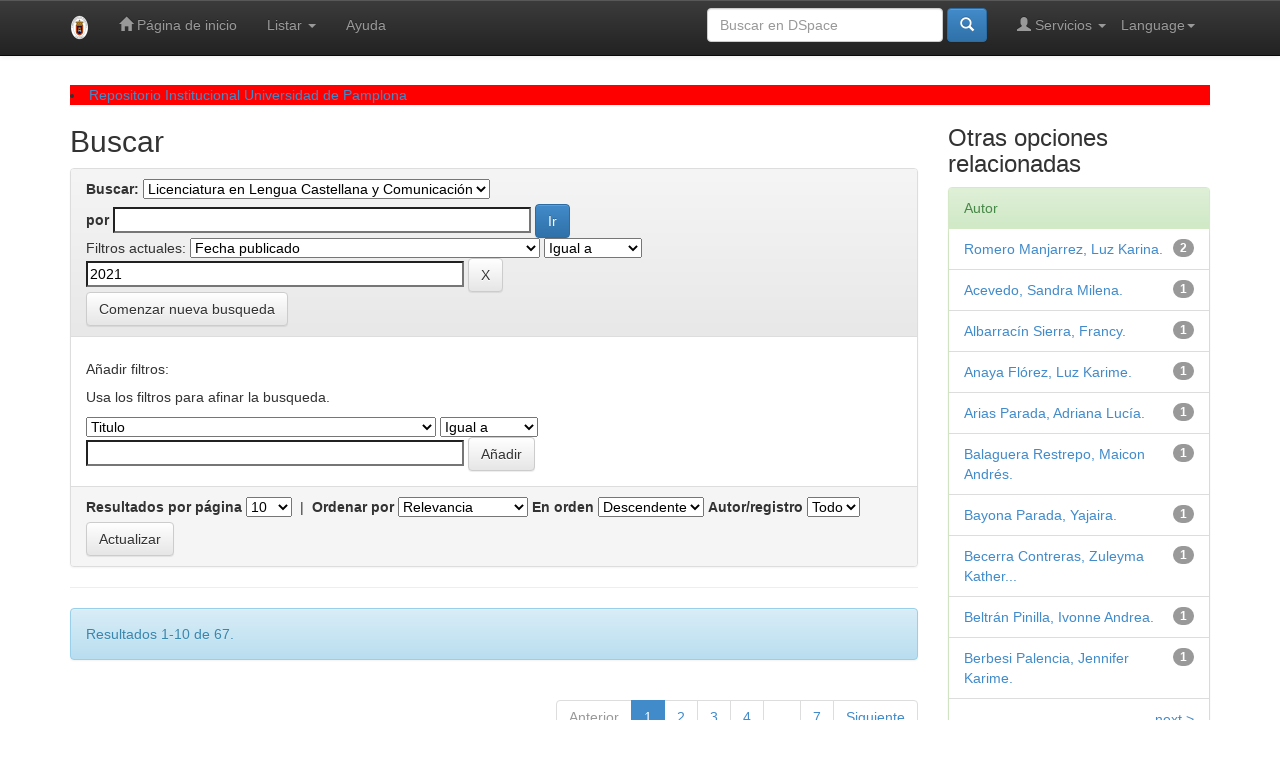

--- FILE ---
content_type: text/html;charset=UTF-8
request_url: http://repositoriodspace.unipamplona.edu.co/jspui/handle/20.500.12744/74/simple-search?filterquery=2021&filtername=dateIssued&filtertype=equals
body_size: 35666
content:


















<!DOCTYPE html>
<html>
    <head>
        <title>Repositorio Institucional Universidad de Pamplona: Buscar</title>
        <meta http-equiv="Content-Type" content="text/html; charset=UTF-8" />
        <meta name="Generator" content="DSpace 6.3" />
        <meta name="viewport" content="width=device-width, initial-scale=1.0">
        <link rel="shortcut icon" href="/jspui/favicon.ico" type="image/x-icon"/>
        <link rel="stylesheet" href="/jspui/static/css/jquery-ui-1.10.3.custom/redmond/jquery-ui-1.10.3.custom.css" type="text/css" />
        <link rel="stylesheet" href="/jspui/static/css/bootstrap/bootstrap.min.css" type="text/css" />
        <link rel="stylesheet" href="/jspui/static/css/bootstrap/bootstrap-theme.min.css" type="text/css" />
        <link rel="stylesheet" href="/jspui/static/css/bootstrap/dspace-theme.css" type="text/css" />

        <link rel="search" type="application/opensearchdescription+xml" href="/jspui/open-search/description.xml" title="DSpace"/>

        
        <script type='text/javascript' src="/jspui/static/js/jquery/jquery-1.10.2.min.js"></script>
        <script type='text/javascript' src='/jspui/static/js/jquery/jquery-ui-1.10.3.custom.min.js'></script>
        <script type='text/javascript' src='/jspui/static/js/bootstrap/bootstrap.min.js'></script>
        <script type='text/javascript' src='/jspui/static/js/holder.js'></script>
        <script type="text/javascript" src="/jspui/utils.js"></script>
        <script type="text/javascript" src="/jspui/static/js/choice-support.js"> </script>
        


    
    


    
        <script type="text/javascript">
	var jQ = jQuery.noConflict();
	jQ(document).ready(function() {
		jQ( "#spellCheckQuery").click(function(){
			jQ("#query").val(jQ(this).attr('data-spell'));
			jQ("#main-query-submit").click();
		});
		jQ( "#filterquery" )
			.autocomplete({
				source: function( request, response ) {
					jQ.ajax({
						url: "/jspui/json/discovery/autocomplete?query=&filter_field_1=dateIssued&filter_type_1=equals&filter_value_1=2021",
						dataType: "json",
						cache: false,
						data: {
							auto_idx: jQ("#filtername").val(),
							auto_query: request.term,
							auto_sort: 'count',
							auto_type: jQ("#filtertype").val(),
							location: '20.500.12744/74'	
						},
						success: function( data ) {
							response( jQ.map( data.autocomplete, function( item ) {
								var tmp_val = item.authorityKey;
								if (tmp_val == null || tmp_val == '')
								{
									tmp_val = item.displayedValue;
								}
								return {
									label: item.displayedValue + " (" + item.count + ")",
									value: tmp_val
								};
							}))			
						}
					})
				}
			});
	});
	function validateFilters() {
		return document.getElementById("filterquery").value.length > 0;
	}
</script>
    
    

<!-- HTML5 shim and Respond.js IE8 support of HTML5 elements and media queries -->
<!--[if lt IE 9]>
  <script src="/jspui/static/js/html5shiv.js"></script>
  <script src="/jspui/static/js/respond.min.js"></script>
<![endif]-->
    </head>

    
    
    <body class="undernavigation">
<a class="sr-only" href="#content">Skip navigation</a>
<header class="navbar navbar-inverse navbar-fixed-top">    
    
            <div class="container">
                

























       <div class="navbar-header">
         <button type="button" class="navbar-toggle" data-toggle="collapse" data-target=".navbar-collapse">
           <span class="icon-bar"></span>
           <span class="icon-bar"></span>
           <span class="icon-bar"></span>
         </button>
         <a class="navbar-brand" href="/jspui/"><img height="25" src="/jspui/image/dspace-logo-only.png" alt="DSpace logo" /></a>
       </div>
       <nav class="collapse navbar-collapse bs-navbar-collapse" role="navigation">
         <ul class="nav navbar-nav">
           <li class=""><a href="/jspui/"><span class="glyphicon glyphicon-home"></span> Página de inicio </a></li>
                
           <li class="dropdown">
             <a href="#" class="dropdown-toggle" data-toggle="dropdown">Listar  <b class="caret"></b></a>
             <ul class="dropdown-menu">
               <li><a href="/jspui/community-list">Comunidades </a></li>
				<li class="divider"></li>
        <li class="dropdown-header">Buscar elementos por:</li>
				
				
				
				      			<li><a href="/jspui/browse?type=dateissued">Fecha Publicación</a></li>
					
				      			<li><a href="/jspui/browse?type=author">Autor</a></li>
					
				      			<li><a href="/jspui/browse?type=title">Título</a></li>
					
				      			<li><a href="/jspui/browse?type=subject">Materia</a></li>
					
				    
				

            </ul>
          </li>
          <li class=""><script type="text/javascript">
<!-- Javascript starts here
document.write('<a href="#" onClick="var popupwin = window.open(\'/jspui/help/index.html\',\'dspacepopup\',\'height=600,width=550,resizable,scrollbars\');popupwin.focus();return false;">Ayuda <\/a>');
// -->
</script><noscript><a href="/jspui/help/index.html" target="dspacepopup">Ayuda </a></noscript></li>
       </ul>

 
    <div class="nav navbar-nav navbar-right">
	 <ul class="nav navbar-nav navbar-right">
      <li class="dropdown">
       <a href="#" class="dropdown-toggle" data-toggle="dropdown">Language<b class="caret"></b></a>
        <ul class="dropdown-menu">
 
      <li>
        <a onclick="javascript:document.repost.locale.value='en';
                  document.repost.submit();" href="http://repositoriodspace.unipamplona.edu.co/jspui/handle/20.500.12744/74/simple-search?locale=en">
         English
       </a>
      </li>
 
      <li>
        <a onclick="javascript:document.repost.locale.value='es';
                  document.repost.submit();" href="http://repositoriodspace.unipamplona.edu.co/jspui/handle/20.500.12744/74/simple-search?locale=es">
         español
       </a>
      </li>
 
     </ul>
    </li>
    </ul>
  </div>
 
 
       <div class="nav navbar-nav navbar-right">
		<ul class="nav navbar-nav navbar-right">
         <li class="dropdown">
         
             <a href="#" class="dropdown-toggle" data-toggle="dropdown"><span class="glyphicon glyphicon-user"></span> Servicios  <b class="caret"></b></a>
	             
             <ul class="dropdown-menu">
               <li><a href="/jspui/mydspace">Mi DSpace </a></li>
               <li><a href="/jspui/subscribe">Alertas </a></li>
               <li><a href="/jspui/profile">Editar perfil </a></li>

		
             </ul>
           </li>
          </ul>
          
	
	<form method="get" action="/jspui/simple-search" class="navbar-form navbar-right">
	    <div class="form-group">
          <input type="text" class="form-control" placeholder="Buscar en&nbsp;DSpace " name="query" id="tequery" size="25"/>
        </div>
        <button type="submit" class="btn btn-primary"><span class="glyphicon glyphicon-search"></span></button>

	</form></div>
    </nav>

            </div>

</header>

<main id="content" role="main">
<div class="container banner">
    <div class="row">
        <div class="col-md-9 brand">
            <h1>DSpace <small>JSPUI</small></h1>
            <h4>DSpace almacena y facilita el acceso abierto a todo tipo de contenido digital incluyendo texto, imágenes, vídeos y colecciones de datos.</h4> <a href="http://www.dspace.org" class="btn btn-primary">Leer más</a> 
        </div>
        <div class="col-md-3"><img class="pull-right" src="/jspui/image/logo.gif" alt="DSpace logo" />
        </div>
    </div>
</div>
<br/>
                

<div class="container">
    



  

<header style="background-color:red;">

  <li><a href="/jspui/">Repositorio Institucional Universidad de Pamplona</a></li>

</ol>

</div>                



        
<div class="container">

    <div class="row">
    <div class="col-md-9">
	







































    

<h2>Buscar</h2>

<div class="discovery-search-form panel panel-default">
    
	<div class="discovery-query panel-heading">
    <form action="simple-search" method="get">
        <label for="tlocation">
         	Buscar: 
        </label>
        <select name="location" id="tlocation">

            <option value="/">Todo DSpace </option>

            <option value="20.500.12744/1" >
                Trabajos de pregrado y especialización
            </option>

            <option value="20.500.12744/8" >
                Facultad de Ciencias de la Educación
            </option>

            <option value="20.500.12744/74" selected="selected">
                Licenciatura en Lengua Castellana y Comunicación
            </option>

        </select><br/>
        <label for="query">por </label>
        <input type="text" size="50" id="query" name="query" value=""/>
        <input type="submit" id="main-query-submit" class="btn btn-primary" value="Ir " />
                  
        <input type="hidden" value="10" name="rpp" />
        <input type="hidden" value="score" name="sort_by" />
        <input type="hidden" value="desc" name="order" />
                                
		<div class="discovery-search-appliedFilters">
		<span>Filtros actuales:</span>
		
			    <select id="filter_field_1" name="filter_field_1">
				<option value="title">Titulo</option><option value="author">Autor</option><option value="subject">Asunto</option><option value="dateIssued" selected="selected">Fecha publicado</option><option value="has_content_in_original_bundle">Has File(s)</option><option value="original_bundle_filenames">???jsp.search.filter.original_bundle_filenames???</option><option value="original_bundle_descriptions">???jsp.search.filter.original_bundle_descriptions???</option>
				</select>
				<select id="filter_type_1" name="filter_type_1">
				<option value="equals" selected="selected">Igual a</option><option value="contains">Contiene</option><option value="authority">ID</option><option value="notequals">No igual a</option><option value="notcontains">No contiene</option><option value="notauthority">No es ID</option>
				</select>
				<input type="text" id="filter_value_1" name="filter_value_1" value="2021" size="45"/>
				<input class="btn btn-default" type="submit" id="submit_filter_remove_1" name="submit_filter_remove_1" value="X" />
				<br/>
				
		</div>

<a class="btn btn-default" href="/jspui/simple-search">Comenzar nueva busqueda</a>	
		</form>
		</div>

		<div class="discovery-search-filters panel-body">
		<h5>Añadir filtros:</h5>
		<p class="discovery-search-filters-hint">Usa los filtros para afinar la busqueda.</p>
		<form action="simple-search" method="get">
		<input type="hidden" value="20.500.12744&#x2F;74" name="location" />
		<input type="hidden" value="" name="query" />
		
				    <input type="hidden" id="filter_field_1" name="filter_field_1" value="dateIssued" />
					<input type="hidden" id="filter_type_1" name="filter_type_1" value="equals" />
					<input type="hidden" id="filter_value_1" name="filter_value_1" value="2021" />
					
		<select id="filtername" name="filtername">
		<option value="title">Titulo</option><option value="author">Autor</option><option value="subject">Asunto</option><option value="dateIssued">Fecha publicado</option><option value="has_content_in_original_bundle">Has File(s)</option><option value="original_bundle_filenames">???jsp.search.filter.original_bundle_filenames???</option><option value="original_bundle_descriptions">???jsp.search.filter.original_bundle_descriptions???</option>
		</select>
		<select id="filtertype" name="filtertype">
		<option value="equals">Igual a</option><option value="contains">Contiene</option><option value="authority">ID</option><option value="notequals">No igual a</option><option value="notcontains">No contiene</option><option value="notauthority">No es ID</option>
		</select>
		<input type="text" id="filterquery" name="filterquery" size="45" required="required" />
		<input type="hidden" value="10" name="rpp" />
		<input type="hidden" value="score" name="sort_by" />
		<input type="hidden" value="desc" name="order" />
		<input class="btn btn-default" type="submit" value="Añadir" onclick="return validateFilters()" />
		</form>
		</div>        

        
   <div class="discovery-pagination-controls panel-footer">
   <form action="simple-search" method="get">
   <input type="hidden" value="20.500.12744&#x2F;74" name="location" />
   <input type="hidden" value="" name="query" />
	
				    <input type="hidden" id="filter_field_1" name="filter_field_1" value="dateIssued" />
					<input type="hidden" id="filter_type_1" name="filter_type_1" value="equals" />
					<input type="hidden" id="filter_value_1" name="filter_value_1" value="2021" />
						
           <label for="rpp">Resultados por página</label>
           <select name="rpp" id="rpp">

                   <option value="5" >5</option>

                   <option value="10" selected="selected">10</option>

                   <option value="15" >15</option>

                   <option value="20" >20</option>

                   <option value="25" >25</option>

                   <option value="30" >30</option>

                   <option value="35" >35</option>

                   <option value="40" >40</option>

                   <option value="45" >45</option>

                   <option value="50" >50</option>

                   <option value="55" >55</option>

                   <option value="60" >60</option>

                   <option value="65" >65</option>

                   <option value="70" >70</option>

                   <option value="75" >75</option>

                   <option value="80" >80</option>

                   <option value="85" >85</option>

                   <option value="90" >90</option>

                   <option value="95" >95</option>

                   <option value="100" >100</option>

           </select>
           &nbsp;|&nbsp;

               <label for="sort_by">Ordenar por</label>
               <select name="sort_by" id="sort_by">
                   <option value="score">Relevancia</option>
 <option value="dc.title_sort" >Título</option> <option value="dc.date.issued_dt" >Fecha de Subida</option>
               </select>

           <label for="order">En orden</label>
           <select name="order" id="order">
               <option value="ASC" >Ascendente</option>
               <option value="DESC" selected="selected">Descendente</option>
           </select>
           <label for="etal">Autor/registro</label>
           <select name="etal" id="etal">

               <option value="0" selected="selected">Todo</option>
<option value="1" >1</option>
                       <option value="5" >5</option>

                       <option value="10" >10</option>

                       <option value="15" >15</option>

                       <option value="20" >20</option>

                       <option value="25" >25</option>

                       <option value="30" >30</option>

                       <option value="35" >35</option>

                       <option value="40" >40</option>

                       <option value="45" >45</option>

                       <option value="50" >50</option>

           </select>
           <input class="btn btn-default" type="submit" name="submit_search" value="Actualizar" />


</form>
   </div>
</div>   

<hr/>
<div class="discovery-result-pagination row container">

    
	<div class="alert alert-info">Resultados 1-10 de 67. </div>
    <ul class="pagination pull-right">
	<li class="disabled"><span>Anterior </span></li>
	
	<li class="active"><span>1</span></li>

	
	
	<li><a href="/jspui/handle/20.500.12744/74/simple-search?query=&amp;filter_field_1=dateIssued&amp;filter_type_1=equals&amp;filter_value_1=2021&amp;sort_by=score&amp;order=desc&amp;rpp=10&amp;etal=0&amp;start=10">2</a></li>

	
	
	<li><a href="/jspui/handle/20.500.12744/74/simple-search?query=&amp;filter_field_1=dateIssued&amp;filter_type_1=equals&amp;filter_value_1=2021&amp;sort_by=score&amp;order=desc&amp;rpp=10&amp;etal=0&amp;start=20">3</a></li>

	
	
	<li><a href="/jspui/handle/20.500.12744/74/simple-search?query=&amp;filter_field_1=dateIssued&amp;filter_type_1=equals&amp;filter_value_1=2021&amp;sort_by=score&amp;order=desc&amp;rpp=10&amp;etal=0&amp;start=30">4</a></li>

	<li class="disabled"><span>...</span></li><li><a href="/jspui/handle/20.500.12744/74/simple-search?query=&amp;filter_field_1=dateIssued&amp;filter_type_1=equals&amp;filter_value_1=2021&amp;sort_by=score&amp;order=desc&amp;rpp=10&amp;etal=0&amp;start=60">7</a></li><li><a href="/jspui/handle/20.500.12744/74/simple-search?query=&amp;filter_field_1=dateIssued&amp;filter_type_1=equals&amp;filter_value_1=2021&amp;sort_by=score&amp;order=desc&amp;rpp=10&amp;etal=0&amp;start=10">Siguiente </a></li>
	</ul>
<!-- give a content to the div -->
</div>
<div class="discovery-result-results">





    <div class="panel panel-info">
    <div class="panel-heading">Resultados por ítem: </div>
    <table align="center" class="table" summary="This table browses all dspace content">
<colgroup><col width="130" /><col width="60%" /><col width="40%" /></colgroup>
<tr>
<th id="t1" class="oddRowEvenCol">Fecha de publicación</th><th id="t2" class="oddRowOddCol">Título</th><th id="t3" class="oddRowEvenCol">Autor(es)</th></tr><tr><td headers="t1" ><em>2021</em></td><td headers="t2" ><a href="/jspui/handle/20.500.12744/8014">El&#x20;aprendizaje&#x20;basado&#x20;en&#x20;juegos&#x20;virtuales&#x20;como&#x20;estrategia&#x20;pedagógica&#x20;para&#x20;el&#x20;mejoramiento&#x20;del&#x20;discurso&#x20;didáctico&#x20;en&#x20;estudiantes&#x20;de&#x20;grado&#x20;undécimo&#x20;del&#x20;Instituto&#x20;Técnico&#x20;Guaimaral.</a></td><td headers="t3" ><em><a href="/jspui/browse?type=author&amp;value=Conde+%C3%81lvarez%2C+Angie+Juana.">Conde&#x20;Álvarez,&#x20;Angie&#x20;Juana.</a></em></td></tr>
<tr><td headers="t1" ><em>2021</em></td><td headers="t2" ><a href="/jspui/handle/20.500.12744/6537">Transformación&#x20;de&#x20;la&#x20;identidad&#x20;docente&#x20;dentro&#x20;de&#x20;un&#x20;contexto&#x20;virtual&#x20;para&#x20;la&#x20;enseñanza&#x20;y&#x20;aprendizaje&#x20;de&#x20;los&#x20;procesos&#x20;de&#x20;producción&#x20;textual&#x20;según&#x20;los&#x20;postulados&#x20;de&#x20;María&#x20;T&#x20;Serafini.</a></td><td headers="t3" ><em><a href="/jspui/browse?type=author&amp;value=P%C3%A9rez+Ospino%2C+Martha+Paola.">Pérez&#x20;Ospino,&#x20;Martha&#x20;Paola.</a></em></td></tr>
<tr><td headers="t1" ><em>2021</em></td><td headers="t2" ><a href="/jspui/handle/20.500.12744/6455">Transformación&#x20;de&#x20;la&#x20;identidad&#x20;docente&#x20;en&#x20;un&#x20;contexto&#x20;virtual&#x20;para&#x20;la&#x20;enseñanza&#x20;y&#x20;aprendizaje&#x20;de&#x20;los&#x20;procesos&#x20;referidos&#x20;a&#x20;la&#x20;comprensión&#x20;de&#x20;textos&#x20;a&#x20;través&#x20;del&#x20;modelo&#x20;interactivo&#x20;de&#x20;María&#x20;Eugenia&#x20;Dubois.</a></td><td headers="t3" ><em><a href="/jspui/browse?type=author&amp;value=M%C3%A9ndez+Contreras%2C+Ana+Milena.">Méndez&#x20;Contreras,&#x20;Ana&#x20;Milena.</a></em></td></tr>
<tr><td headers="t1" ><em>2021</em></td><td headers="t2" ><a href="/jspui/handle/20.500.12744/6465">Transformación&#x20;de&#x20;mi&#x20;identidad&#x20;docente&#x20;en&#x20;un&#x20;contexto&#x20;virtual&#x20;para&#x20;la&#x20;enseñanza&#x20;y&#x20;aprendizaje&#x20;de&#x20;la&#x20;comprensión&#x20;y&#x20;producción&#x20;de&#x20;textos&#x20;a&#x20;partir&#x20;de&#x20;la&#x20;teoría&#x20;de&#x20;Juana&#x20;Pinzas.</a></td><td headers="t3" ><em><a href="/jspui/browse?type=author&amp;value=Ramos+Chaves%2C+Ang%C3%A9lica+Mar%C3%ADa.">Ramos&#x20;Chaves,&#x20;Angélica&#x20;María.</a></em></td></tr>
<tr><td headers="t1" ><em>2021</em></td><td headers="t2" ><a href="/jspui/handle/20.500.12744/6476">Transformación&#x20;de&#x20;un&#x20;contexto&#x20;virtual&#x20;para&#x20;la&#x20;enseñanza&#x20;y&#x20;aprendizaje&#x20;de&#x20;la&#x20;producción&#x20;textual&#x20;según&#x20;la&#x20;teoría&#x20;del&#x20;Conectivismo&#x20;Stephen&#x20;Downes&#x20;y&#x20;George&#x20;Siemens.</a></td><td headers="t3" ><em><a href="/jspui/browse?type=author&amp;value=Su%C3%A1rez+Rangel%2C+Jos%C3%A9+Omar.">Suárez&#x20;Rangel,&#x20;José&#x20;Omar.</a>; <a href="/jspui/browse?type=author&amp;value=Tamayo+Molina%2C+Jorge+Luis.">Tamayo&#x20;Molina,&#x20;Jorge&#x20;Luis.</a></em></td></tr>
<tr><td headers="t1" ><em>2021</em></td><td headers="t2" ><a href="/jspui/handle/20.500.12744/6552">Transformación&#x20;de&#x20;la&#x20;identidad&#x20;docente&#x20;en&#x20;contextos&#x20;alternativos&#x20;desde&#x20;la&#x20;teoría&#x20;de&#x20;Isabel&#x20;Solé&#x20;(1992)&#x20;“Enseñanza&#x20;de&#x20;la&#x20;comprensión&#x20;lectora”&#x20;incidente&#x20;en&#x20;la&#x20;lectoescritura&#x20;en&#x20;Básica&#x20;Secundaria.</a></td><td headers="t3" ><em><a href="/jspui/browse?type=author&amp;value=Soler+Velandia%2C+Yenifer+Nathalia.">Soler&#x20;Velandia,&#x20;Yenifer&#x20;Nathalia.</a></em></td></tr>
<tr><td headers="t1" ><em>2021</em></td><td headers="t2" ><a href="/jspui/handle/20.500.12744/6551">Transformación&#x20;de&#x20;mi&#x20;identidad&#x20;docente&#x20;en&#x20;un&#x20;contexto&#x20;virtual&#x20;para&#x20;la&#x20;enseñanza&#x20;y&#x20;aprendizaje&#x20;en&#x20;el&#x20;proceso&#x20;de&#x20;comprensión&#x20;lectora&#x20;según&#x20;Frida&#x20;Díaz&#x20;Barriga&#x20;en&#x20;6°-7°.</a></td><td headers="t3" ><em><a href="/jspui/browse?type=author&amp;value=Herrera+Berm%C3%BAdez%2C+Yefry+Daniela.">Herrera&#x20;Bermúdez,&#x20;Yefry&#x20;Daniela.</a></em></td></tr>
<tr><td headers="t1" ><em>2021</em></td><td headers="t2" ><a href="/jspui/handle/20.500.12744/8139">La&#x20;expresión&#x20;oral&#x20;a&#x20;través&#x20;de&#x20;mecanismos&#x20;de&#x20;participación&#x20;lingüística,&#x20;empleando&#x20;como&#x20;herramienta&#x20;las&#x20;redes&#x20;sociales&#x20;&#x20;de&#x20;los&#x20;estudiantes&#x20;de&#x20;&#x20;undécimo&#x20;del&#x20;Instituto&#x20;Técnico&#x20;Patios&#x20;Centro&#x20;N°2.</a></td><td headers="t3" ><em><a href="/jspui/browse?type=author&amp;value=Rey+S%C3%A1nchez%2C+Kennithy+Juwisley.">Rey&#x20;Sánchez,&#x20;Kennithy&#x20;Juwisley.</a></em></td></tr>
<tr><td headers="t1" ><em>2021</em></td><td headers="t2" ><a href="/jspui/handle/20.500.12744/6483">Transformación&#x20;de&#x20;la&#x20;identidad&#x20;docente&#x20;en&#x20;un&#x20;contexto&#x20;virtual&#x20;para&#x20;la&#x20;enseñanza&#x20;y&#x20;aprendizaje&#x20;de&#x20;los&#x20;procesos&#x20;referidos&#x20;a&#x20;la&#x20;oralidad&#x20;a&#x20;partir&#x20;de&#x20;la&#x20;teoría&#x20;de&#x20;la&#x20;habilidad&#x20;de&#x20;escucha&#x20;de&#x20;Cecilia&#x20;Beuchat.</a></td><td headers="t3" ><em><a href="/jspui/browse?type=author&amp;value=Blanco+Fern%C3%A1ndez%2C+Branny+Yulieth.">Blanco&#x20;Fernández,&#x20;Branny&#x20;Yulieth.</a>; <a href="/jspui/browse?type=author&amp;value=Salcedo+Reyes%2C+Juliana+Del+Pilar.">Salcedo&#x20;Reyes,&#x20;Juliana&#x20;Del&#x20;Pilar.</a>; <a href="/jspui/browse?type=author&amp;value=Su%C3%A1rez+Acevedo%2C+Paola+Esperanza.">Suárez&#x20;Acevedo,&#x20;Paola&#x20;Esperanza.</a></em></td></tr>
<tr><td headers="t1" ><em>2021</em></td><td headers="t2" ><a href="/jspui/handle/20.500.12744/6479">Fortalecimiento&#x20;de&#x20;la&#x20;producción&#x20;textual&#x20;integrando&#x20;la&#x20;gamificación&#x20;como&#x20;eje&#x20;motivador&#x20;usando&#x20;el&#x20;cine&#x20;a&#x20;modo&#x20;de&#x20;Estrategia&#x20;pedagógica.</a></td><td headers="t3" ><em><a href="/jspui/browse?type=author&amp;value=Rojas+Mej%C3%ADa%2C+Juan+Carlos.">Rojas&#x20;Mejía,&#x20;Juan&#x20;Carlos.</a></em></td></tr>
</table>

    </div>

</div>
















            

	</div>
	<div class="col-md-3">
                    


<h3 class="facets">Otras opciones relacionadas</h3>
<div id="facets" class="facetsBox">

<div id="facet_author" class="panel panel-success">
	    <div class="panel-heading">Autor</div>
	    <ul class="list-group"><li class="list-group-item"><span class="badge">2</span> <a href="/jspui/handle/20.500.12744/74/simple-search?query=&amp;sort_by=score&amp;order=desc&amp;rpp=10&amp;filter_field_1=dateIssued&amp;filter_type_1=equals&amp;filter_value_1=2021&amp;etal=0&amp;filtername=author&amp;filterquery=Romero+Manjarrez%2C+Luz+Karina.&amp;filtertype=equals"
                title="Filter by Romero Manjarrez, Luz Karina.">
                Romero Manjarrez, Luz Karina.</a></li><li class="list-group-item"><span class="badge">1</span> <a href="/jspui/handle/20.500.12744/74/simple-search?query=&amp;sort_by=score&amp;order=desc&amp;rpp=10&amp;filter_field_1=dateIssued&amp;filter_type_1=equals&amp;filter_value_1=2021&amp;etal=0&amp;filtername=author&amp;filterquery=Acevedo%2C+Sandra+Milena.&amp;filtertype=equals"
                title="Filter by Acevedo, Sandra Milena.">
                Acevedo, Sandra Milena.</a></li><li class="list-group-item"><span class="badge">1</span> <a href="/jspui/handle/20.500.12744/74/simple-search?query=&amp;sort_by=score&amp;order=desc&amp;rpp=10&amp;filter_field_1=dateIssued&amp;filter_type_1=equals&amp;filter_value_1=2021&amp;etal=0&amp;filtername=author&amp;filterquery=Albarrac%C3%ADn+Sierra%2C+Francy.&amp;filtertype=equals"
                title="Filter by Albarracín Sierra, Francy.">
                Albarracín Sierra, Francy.</a></li><li class="list-group-item"><span class="badge">1</span> <a href="/jspui/handle/20.500.12744/74/simple-search?query=&amp;sort_by=score&amp;order=desc&amp;rpp=10&amp;filter_field_1=dateIssued&amp;filter_type_1=equals&amp;filter_value_1=2021&amp;etal=0&amp;filtername=author&amp;filterquery=Anaya+Fl%C3%B3rez%2C+Luz+Karime.&amp;filtertype=equals"
                title="Filter by Anaya Flórez, Luz Karime.">
                Anaya Flórez, Luz Karime.</a></li><li class="list-group-item"><span class="badge">1</span> <a href="/jspui/handle/20.500.12744/74/simple-search?query=&amp;sort_by=score&amp;order=desc&amp;rpp=10&amp;filter_field_1=dateIssued&amp;filter_type_1=equals&amp;filter_value_1=2021&amp;etal=0&amp;filtername=author&amp;filterquery=Arias+Parada%2C+Adriana+Luc%C3%ADa.&amp;filtertype=equals"
                title="Filter by Arias Parada, Adriana Lucía.">
                Arias Parada, Adriana Lucía.</a></li><li class="list-group-item"><span class="badge">1</span> <a href="/jspui/handle/20.500.12744/74/simple-search?query=&amp;sort_by=score&amp;order=desc&amp;rpp=10&amp;filter_field_1=dateIssued&amp;filter_type_1=equals&amp;filter_value_1=2021&amp;etal=0&amp;filtername=author&amp;filterquery=Balaguera+Restrepo%2C+Maicon+Andr%C3%A9s.&amp;filtertype=equals"
                title="Filter by Balaguera Restrepo, Maicon Andrés.">
                Balaguera Restrepo, Maicon Andrés.</a></li><li class="list-group-item"><span class="badge">1</span> <a href="/jspui/handle/20.500.12744/74/simple-search?query=&amp;sort_by=score&amp;order=desc&amp;rpp=10&amp;filter_field_1=dateIssued&amp;filter_type_1=equals&amp;filter_value_1=2021&amp;etal=0&amp;filtername=author&amp;filterquery=Bayona+Parada%2C+Yajaira.&amp;filtertype=equals"
                title="Filter by Bayona Parada, Yajaira.">
                Bayona Parada, Yajaira.</a></li><li class="list-group-item"><span class="badge">1</span> <a href="/jspui/handle/20.500.12744/74/simple-search?query=&amp;sort_by=score&amp;order=desc&amp;rpp=10&amp;filter_field_1=dateIssued&amp;filter_type_1=equals&amp;filter_value_1=2021&amp;etal=0&amp;filtername=author&amp;filterquery=Becerra+Contreras%2C+Zuleyma+Katherinne.&amp;filtertype=equals"
                title="Filter by Becerra Contreras, Zuleyma Katherinne.">
                Becerra Contreras, Zuleyma Kather...</a></li><li class="list-group-item"><span class="badge">1</span> <a href="/jspui/handle/20.500.12744/74/simple-search?query=&amp;sort_by=score&amp;order=desc&amp;rpp=10&amp;filter_field_1=dateIssued&amp;filter_type_1=equals&amp;filter_value_1=2021&amp;etal=0&amp;filtername=author&amp;filterquery=Beltr%C3%A1n+Pinilla%2C+Ivonne+Andrea.&amp;filtertype=equals"
                title="Filter by Beltrán Pinilla, Ivonne Andrea.">
                Beltrán Pinilla, Ivonne Andrea.</a></li><li class="list-group-item"><span class="badge">1</span> <a href="/jspui/handle/20.500.12744/74/simple-search?query=&amp;sort_by=score&amp;order=desc&amp;rpp=10&amp;filter_field_1=dateIssued&amp;filter_type_1=equals&amp;filter_value_1=2021&amp;etal=0&amp;filtername=author&amp;filterquery=Berbesi+Palencia%2C+Jennifer+Karime.&amp;filtertype=equals"
                title="Filter by Berbesi Palencia, Jennifer Karime.">
                Berbesi Palencia, Jennifer Karime.</a></li><li class="list-group-item"><span style="visibility: hidden;">.</span>
	        
            
            <a href="/jspui/handle/20.500.12744/74/simple-search?query=&amp;sort_by=score&amp;order=desc&amp;rpp=10&amp;filter_field_1=dateIssued&amp;filter_type_1=equals&amp;filter_value_1=2021&amp;etal=0&amp;author_page=1"><span class="pull-right">next ></span></a>
            </li></ul></div><div id="facet_subject" class="panel panel-success">
	    <div class="panel-heading">Título</div>
	    <ul class="list-group"><li class="list-group-item"><span class="badge">22</span> <a href="/jspui/handle/20.500.12744/74/simple-search?query=&amp;sort_by=score&amp;order=desc&amp;rpp=10&amp;filter_field_1=dateIssued&amp;filter_type_1=equals&amp;filter_value_1=2021&amp;etal=0&amp;filtername=subject&amp;filterquery=La+autora+no+proporciona+la+informaci%C3%B3n+sobre+este+%C3%ADtem.&amp;filtertype=equals"
                title="Filter by La autora no proporciona la información sobre este ítem.">
                La autora no proporciona la infor...</a></li><li class="list-group-item"><span class="badge">8</span> <a href="/jspui/handle/20.500.12744/74/simple-search?query=&amp;sort_by=score&amp;order=desc&amp;rpp=10&amp;filter_field_1=dateIssued&amp;filter_type_1=equals&amp;filter_value_1=2021&amp;etal=0&amp;filtername=subject&amp;filterquery=El+autor+no+proporciona+la+informaci%C3%B3n+sobre+este+%C3%ADtem.&amp;filtertype=equals"
                title="Filter by El autor no proporciona la información sobre este ítem.">
                El autor no proporciona la inform...</a></li><li class="list-group-item"><span class="badge">6</span> <a href="/jspui/handle/20.500.12744/74/simple-search?query=&amp;sort_by=score&amp;order=desc&amp;rpp=10&amp;filter_field_1=dateIssued&amp;filter_type_1=equals&amp;filter_value_1=2021&amp;etal=0&amp;filtername=subject&amp;filterquery=Producci%C3%B3n+textual.&amp;filtertype=equals"
                title="Filter by Producción textual.">
                Producción textual.</a></li><li class="list-group-item"><span class="badge">5</span> <a href="/jspui/handle/20.500.12744/74/simple-search?query=&amp;sort_by=score&amp;order=desc&amp;rpp=10&amp;filter_field_1=dateIssued&amp;filter_type_1=equals&amp;filter_value_1=2021&amp;etal=0&amp;filtername=subject&amp;filterquery=TIC.&amp;filtertype=equals"
                title="Filter by TIC.">
                TIC.</a></li><li class="list-group-item"><span class="badge">3</span> <a href="/jspui/handle/20.500.12744/74/simple-search?query=&amp;sort_by=score&amp;order=desc&amp;rpp=10&amp;filter_field_1=dateIssued&amp;filter_type_1=equals&amp;filter_value_1=2021&amp;etal=0&amp;filtername=subject&amp;filterquery=Aprendizaje.&amp;filtertype=equals"
                title="Filter by Aprendizaje.">
                Aprendizaje.</a></li><li class="list-group-item"><span class="badge">3</span> <a href="/jspui/handle/20.500.12744/74/simple-search?query=&amp;sort_by=score&amp;order=desc&amp;rpp=10&amp;filter_field_1=dateIssued&amp;filter_type_1=equals&amp;filter_value_1=2021&amp;etal=0&amp;filtername=subject&amp;filterquery=Escritura.&amp;filtertype=equals"
                title="Filter by Escritura.">
                Escritura.</a></li><li class="list-group-item"><span class="badge">3</span> <a href="/jspui/handle/20.500.12744/74/simple-search?query=&amp;sort_by=score&amp;order=desc&amp;rpp=10&amp;filter_field_1=dateIssued&amp;filter_type_1=equals&amp;filter_value_1=2021&amp;etal=0&amp;filtername=subject&amp;filterquery=Estrategia+did%C3%A1ctica.&amp;filtertype=equals"
                title="Filter by Estrategia didáctica.">
                Estrategia didáctica.</a></li><li class="list-group-item"><span class="badge">3</span> <a href="/jspui/handle/20.500.12744/74/simple-search?query=&amp;sort_by=score&amp;order=desc&amp;rpp=10&amp;filter_field_1=dateIssued&amp;filter_type_1=equals&amp;filter_value_1=2021&amp;etal=0&amp;filtername=subject&amp;filterquery=Gamificaci%C3%B3n.&amp;filtertype=equals"
                title="Filter by Gamificación.">
                Gamificación.</a></li><li class="list-group-item"><span class="badge">3</span> <a href="/jspui/handle/20.500.12744/74/simple-search?query=&amp;sort_by=score&amp;order=desc&amp;rpp=10&amp;filter_field_1=dateIssued&amp;filter_type_1=equals&amp;filter_value_1=2021&amp;etal=0&amp;filtername=subject&amp;filterquery=Literatura.&amp;filtertype=equals"
                title="Filter by Literatura.">
                Literatura.</a></li><li class="list-group-item"><span class="badge">2</span> <a href="/jspui/handle/20.500.12744/74/simple-search?query=&amp;sort_by=score&amp;order=desc&amp;rpp=10&amp;filter_field_1=dateIssued&amp;filter_type_1=equals&amp;filter_value_1=2021&amp;etal=0&amp;filtername=subject&amp;filterquery=Comprensi%C3%B3n+de+textos.&amp;filtertype=equals"
                title="Filter by Comprensión de textos.">
                Comprensión de textos.</a></li><li class="list-group-item"><span style="visibility: hidden;">.</span>
	        
            
            <a href="/jspui/handle/20.500.12744/74/simple-search?query=&amp;sort_by=score&amp;order=desc&amp;rpp=10&amp;filter_field_1=dateIssued&amp;filter_type_1=equals&amp;filter_value_1=2021&amp;etal=0&amp;subject_page=1"><span class="pull-right">next ></span></a>
            </li></ul></div><div id="facet_has_content_in_original_bundle" class="panel panel-success">
	    <div class="panel-heading">Has File(s)</div>
	    <ul class="list-group"><li class="list-group-item"><span class="badge">67</span> <a href="/jspui/handle/20.500.12744/74/simple-search?query=&amp;sort_by=score&amp;order=desc&amp;rpp=10&amp;filter_field_1=dateIssued&amp;filter_type_1=equals&amp;filter_value_1=2021&amp;etal=0&amp;filtername=has_content_in_original_bundle&amp;filterquery=true&amp;filtertype=equals"
                title="Filter by true">
                true</a></li></ul></div>

</div>


    </div>
    </div>       

</div>
</main>
            
             <footer class="navbar navbar-inverse navbar-bottom">
             <div id="designedby" class="container text-muted">
             Theme by <a href="http://www.cineca.it"><img
                                    src="/jspui/image/logo-cineca-small.png"
                                    alt="Logo CINECA" /></a>
			<div id="footer_feedback" class="pull-right">                                    
                                <p class="text-muted"><a target="_blank" href="http://www.dspace.org/">DSpace Software</a> Copyright&nbsp;&copy;&nbsp;2002-2008&nbsp;<a target="_blank" href="http://web.mit.edu/">MIT</a>&nbsp;and&nbsp;<a target="_blank" href="http://www.hp.com/">Hewlett-Packard</a>&nbsp;-
                                <a target="_blank" href="/jspui/feedback">Comentarios </a>
                                <a href="/jspui/htmlmap"></a></p>
                                </div>
			</div>
    </footer>
    </body>
</html>
